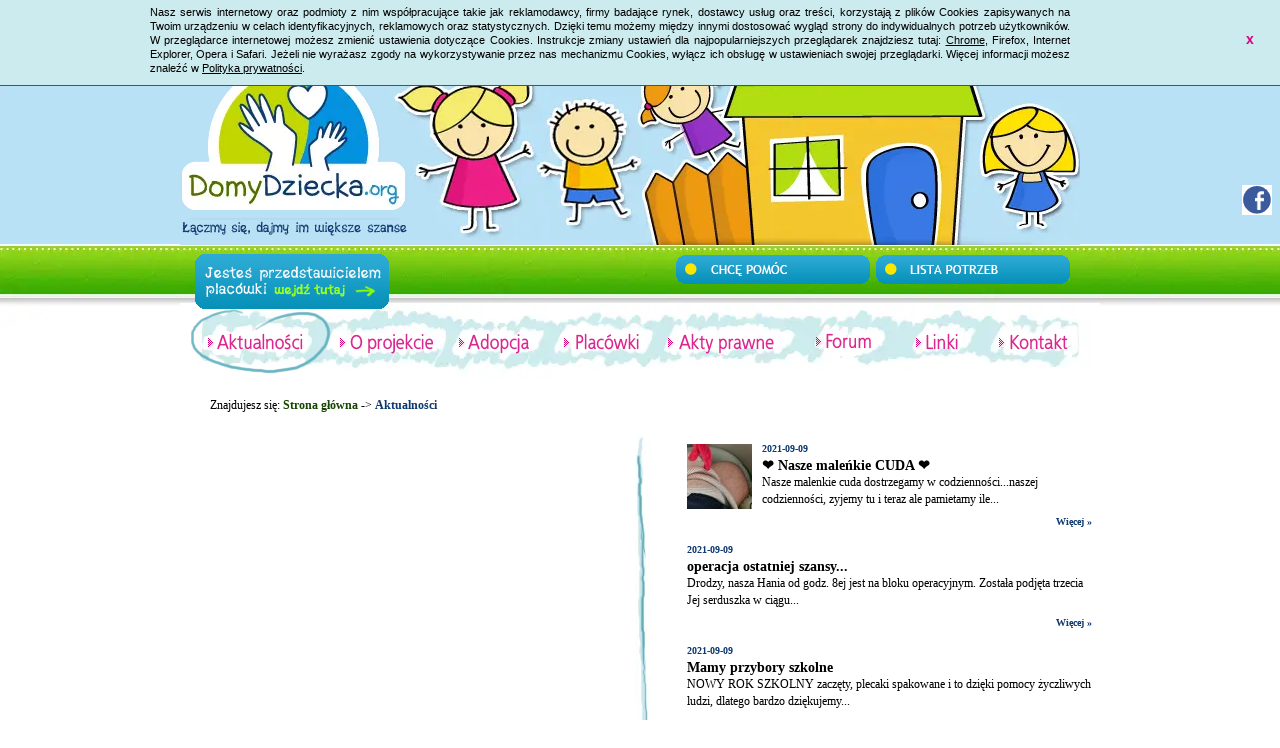

--- FILE ---
content_type: application/xhtml+xml; charset=utf-8
request_url: https://www.domydziecka.org/aktualnosci,495.html
body_size: 3494
content:
<?xml version="1.0" encoding="UTF-8"?><!DOCTYPE html PUBLIC "-//W3C//DTD XHTML 1.0 Transitional//EN" "http://www.w3.org/TR/xhtml1/DTD/xhtml1-transitional.dtd"><html xmlns="http://www.w3.org/1999/xhtml" xml:lang="pl" lang="pl"><head><title>Domy Dziecka - Piecza zastępcza. List of Poland orphanages. Ogólnopolski Portal Domów Dziecka - znajdź Dom Dziecka - Aktualności</title><meta name="author" content="DomyDziecka.org" /><meta name="description" content="Domy Dziecka - Piecza zastępcza - list of orphanages in Poland. Portal Domów Dziecka w Polsce. Informacje o domach dziecka, baza placówek, aktualności z placówek oraz lista ich potrzeb. Łączmy się, dajmy im większe szanse." /><meta name="keywords" content="Domy Dziecka, piecza zastępcza, Poland orphanages, orphan, placówka opiekuńczo-wychowawcza, adopcja, rodzinny dom dziecka" /><meta name="robots" content="all" /><meta http-equiv="Content-Language" content="pl" /><meta http-equiv="Content-Type" content="application/xhtml+xml; charset=utf-8" /><meta http-equiv="Content-Script-Type" content="text/javascript" /><meta http-equiv="Content-Style-Type" content="text/css" /><meta name="verify-v1" content="THvQjalokIgdJgjgjOq92gPKLW8AFt7l8P2WPoFst/8=" /><meta name="msvalidate.01" content="FF65FF487D3F3CBBA59CBFF4EBCF1A9B" /><meta http-equiv="X-UA-Compatible" content="IE=EmulateIE7" /><meta name="viewport" content="width=device-width" /><base href="https://www.domydziecka.org" /><style type="text/css" media="all">@import "style.css";</style><!--[if lt IE 7]><style type="text/css" media="all">@import "ie.css";</style><![endif]--><!--[if IE 7]><style type="text/css" media="all">@import "ie7.css";</style><![endif]--><style type="text/css" media="print">@import "print.css";</style><script type="text/javascript" src="script.v1.js"></script><script type="text/javascript" language="javascript" src="lytebox.js"></script><link rel="stylesheet" href="lytebox.css" type="text/css" media="screen" /><script type="text/javascript" src="lightbox.js"></script><script type="text/javascript" src="advajax.js"></script><link rel="stylesheet" href="font-awesome/css/font-awesome.min.css" type="text/css" /><link rel="icon" href="gfx/favicon.ico" type="image/x-icon" /><!--[if IE]><link rel="shortcut icon" href="gfx/favicon.ico" type="image/x-icon" /><![endif]--><link rel="Home" title="Strona główna" href="./" /><script type="text/javascript" src="./cookies_comunicate_utf8.js"></script>
    <script src="js/jquery.min.js" type="text/javascript"></script>
    <script src="js/jquery.lazyload.min.js" type="text/javascript"></script>
    
  <link rel="stylesheet" href="css/jquery-ui.css" /><script src="js/jquery-ui.min.js"></script><link rel="stylesheet" href="css/jquery.passwordRequirements.css" /><script src="js/pl/jquery.passwordRequirements.js"></script> 
    <script type="text/javascript" src="./arilo_floating_facebook.js"></script>

    <script type="text/javascript">
        google_ad_client = "ca-pub-4483780265583011";
        google_ad_slot = "1946581085";
        google_ad_width = 728;
        google_ad_height = 90;
    </script>

    <!-- Google tag (gtag.js) -->
    <script type="text/javascript" src="https://www.googletagmanager.com/gtag/js?id=G-51R603C97Q"></script>
    <script type="text/javascript">
      window.dataLayer = window.dataLayer || [];
      function gtag(){dataLayer.push(arguments);}
      gtag('js', new Date());

      gtag('config', 'G-51R603C97Q');
    </script>
    <!-- DomyDziecka2 -->
</head><body><div id="domydziecka"><div id="header"><div id="logo"><div class="logoTopText"><img class="lazy" src="" data-orig="gfx/ogolnopolskiPortal.png" width="320" height="22" alt="Ogólnopolski Portal Domów Dziecka - Domy Dziecka - Piecza zastępcza. List of Poland orphanages - znajdź Dom Dziecka" /></div><div class="logoImage"><a href="https://www.domydziecka.org/"><img class="lazy" src="" data-orig="gfx/logo.webp" width="230" height="230" alt="DomyDziecka.org" /></a></div><div class="logoBottomText"><img class="lazy" src="" data-orig="gfx/laczmySie.png" width="227" height="20" alt="Łączmy się, dajmy dziecią większe szanse" /></div></div><br class="clear" /><br class="clear" /><div class="buttons"><div class="button2"><a href="jestes_przedstawicielem_placowki.html"><img src="gfx/button2d.gif" alt="Jesteś przedstawicielem placowki"/></a></div><div class="button1"><a href="chce_pomoc.html"><img src="gfx/button1.gif" alt="Chcę pomóc" /></a></div><div class="button3"><a href="potrzebujemy_pomocy.html"><img src="gfx/button3.gif" alt="Potrzebujemy pomocy" /></a></div><div class="clear"></div></div><div class="clear"></div></div><br class="clear" /><div id="main"><div id="menu"><div id="noFlashMenu"><a id="noFlashMenuLink1" class="active" href="aktualnosci.html"><img src="gfx/aktualnosci.png" alt="Aktualności" /></a><a id="noFlashMenuLink2" class="" href="o_nas.html"><img src="gfx/oprojekcie.png" alt="O projekcie" /></a><a id="noFlashMenuLink3" class="" href="adopcja.html"><img src="gfx/adopcja.png" alt="Adopcja" /></a><a id="noFlashMenuLink4" class="" href="placowki.html"><img src="gfx/placowki.png" alt="Placówki" /></a><a id="noFlashMenuLink5" class="" href="akty_prawne.html"><img src="gfx/aktyprawne.png" alt="Akty prawne" /></a><a id="noFlashMenuLink6" href="http://forum.domydziecka.org/"><img src="gfx/forum.png" alt="Forum" /></a><a id="noFlashMenuLink7" class="" href="linki.html"><img src="gfx/linki.png" alt="Linki" /></a><a id="noFlashMenuLink8" class="" href="kontakt.html"><img src="gfx/kontakt.png" alt="Kontakt" /></a></div>
      <script type="text/javascript">
        //if (isFlashEnabled()) {
        //  $('#noFlashMenu').hide();
        //  $('#flashMenu').show();
        //}
        jQuery(document).ready(function ($) {
            $("img.lazy").lazyload({ data_attribute: "orig" });
        });
      </script>
    </div><br class="clear" /><div id="path">Znajdujesz się: <a href="./">Strona główna</a> -> <a alt="Aktualności" title="Aktualności" class="activ">Aktualności</a></div><div id="content"><div class="cont_left"><ul class="news"></ul></div><div class="cont_middle"><img src="gfx/linia1.gif" /></div><div class="cont_right"><ul class="news2"><li><img src="gfx/img/20112514103185.jpg" alt="" /><h3><span>2021-09-09</span><br />❤️ Nasze maleńkie CUDA  ❤️</h3><p>
	Nasze malenkie cuda dostrzegamy w codzienności...naszej codzienności, zyjemy tu i teraz ale pamietamy ile... </p><a class="more" href="news2/_nasze_malenkie_cuda_">Więcej &#187;</a><br class="breaker" /></li><li><h3><span>2021-09-09</span><br />operacja ostatniej szansy...</h3><p>
	Drodzy, nasza Hania od godz. 8ej jest na bloku operacyjnym. Została podjęta trzecia Jej serduszka w ciągu... </p><a class="more" href="news2/operacja_ostatniej_szansy">Więcej &#187;</a><br class="breaker" /></li><li><h3><span>2021-09-09</span><br />Mamy przybory szkolne</h3><p>
	NOWY ROK SZKOLNY zaczęty, plecaki spakowane i to dzięki pomocy życzliwych ludzi, dlatego bardzo dziękujemy... </p><a class="more" href="news2/mamy_przybory_szkolne">Więcej &#187;</a><br class="breaker" /></li><li><h3><span>2021-09-09</span><br />Mamy przybory szkolne</h3><p>
	NOWY ROK SZKOLNY zaczęty, plecaki spakowane i to dzięki pomocy życzliwych ludzi, dlatego bardzo dziękujemy... </p><a class="more" href="news2/mamy_przybory_szkolne_2">Więcej &#187;</a><br class="breaker" /></li><li><h3><span>2021-09-06</span><br />Dzień u Weterynarza</h3><p>
	Nasza cała &oacute;semeczka chciała jechać z pieskiem do weterynarza. Oczywiście &quot;przetarg&quot; kto... </p><a class="more" href="news2/dzien_u_weterynarza">Więcej &#187;</a><br class="breaker" /></li></ul></div><br class="clear" /><div id="pagerLinks">

  
      <a href="aktualnosci,494.html" title="Poprzednia strona">Poprzednia strona</a>
    <a href="aktualnosci,1.html" title="Pierwsza strona">1</a>
     <a href="aktualnosci,492.html" title="Poprzednia strona">492</a>     <a href="aktualnosci,493.html" title="Poprzednia strona">493</a>     <a href="aktualnosci,494.html" title="Poprzednia strona">494</a>    
  495
  
      <a href="aktualnosci,496.html" title="Następna strona">496</a>    <a href="aktualnosci,497.html" title="Następna strona">497</a>    <a href="aktualnosci,498.html" title="Następna strona">498</a>    <a href="aktualnosci,680.html" title="Ostatnia strona">680</a>
    <a href="aktualnosci,496.html" title="Następna strona">Następna strona</a>
    
</div>
<br class="breaker" />﻿
<br class="clear" /><!--[if IE]><br class="breaker" /><![endif]--></div></div><br class="clear" /><div id="bottom"><div class="jeden"><a href="placowki.html"><img src="gfx/placowki.gif" alt="Lista placówek" /></a><a href="najczesciej_zadawane_pytania.html"><img class="pytania" src="gfx/pytania.gif" alt="Najczesciej zadawane pytania" /></a></div><div class="dwaa"><p>Wsparcie dla wychowanków opuszczających domy dziecka</p><span class="extendd">
	Kończąc 18 lat wychowankowie plac&oacute;wek najczęściej opuszczają &nbsp;mury plac&oacute;wki. Stają przed dużym wyzwaniem jakim jest...</span><br class="clear" /><div class="rightt"><span>&#187;</span> <a href="extend/wsparcie_dla_wychowankow_opuszczajacych_domy_dziecka">więcej</a></div></div><div class="trzy"><form action="index.php?a=question" method="post"><p class="questionBottom">07.05.15 - Jestem na tej stronie bo:</p><div style="clear:both; height:1px; overflow:hidden;">&nbsp;</div><input class="kropka" id="a_52" type="radio" name="answer" value="52" /><label class="obok" for="a_52">jestem przedstawicielem placówki</label><div style="clear:both; height:1px; overflow:hidden;">&nbsp;</div><input class="kropka" id="a_53" type="radio" name="answer" value="53" /><label class="obok" for="a_53"> chciał(a)bym wesprzeć dom dziecka</label><div style="clear:both; height:1px; overflow:hidden;">&nbsp;</div><input class="kropka" id="a_54" type="radio" name="answer" value="54" /><label class="obok" for="a_54">chciał(a)bym adoptować dziecko</label><div style="clear:both; height:1px; overflow:hidden;">&nbsp;</div><input class="kropka" id="a_55" type="radio" name="answer" value="55" /><label class="obok" for="a_55">szukam danych teleadresowych</label><div style="clear:both; height:1px; overflow:hidden;">&nbsp;</div><input class="kropka" id="a_56" type="radio" name="answer" value="56" /><label class="obok" for="a_56">szukam innych danych w tej tematyce</label><div style="clear:both; height:1px; overflow:hidden;">&nbsp;</div><div style="float:left; margin-left:19px; margin-top:14px; text-alin:center;"><input type="hidden" name="question_id" value="14" /><input type="submit" class="subsub" value="" /></div><br /><div style="float:left; margin:0px 10px; text-align:center;"><a href="wyniki_sondy.html"><img src="gfx/wyniki.gif" alt="Wyniki sondy" /></a></div></form></div></div><br class="clear" /><div id="footer"><div class="f_left"><div class="fl_text">Wszystkie prawa zastrzeżone &#169;</div><div class="fl_text">Domy Dziecka.org 2006-2026</div></div><div class="f_right"><a href="/polityka_prywatnosci.html" style="text-decoration:none; font-weight:bold; font-size:10px;">Polityka prywatności</a></div></div><br class="clear" /><!--[if IE]><script type="text/javascript">addMenuHover();</script><![endif]--></div></body></html>

--- FILE ---
content_type: text/css
request_url: https://www.domydziecka.org/style.css
body_size: 3160
content:
*{padding:0;margin:0}html{}body{line-height:17px;font-family:Tahoma;font-size:12px;color:#000;text-align:center;background:url(gfx/detki2.webp.pagespeed.ce.3XpQTjLDy3.webp) repeat-x}a{font-family:Tahoma;font-size:12px;color:#164601;text-decoration:none}a:hover{text-decoration:underline}.clear{clear:both}.breaker{clear:both}#cookies_box_info{position:absolute!important}img{border:0}span{color:#0f3a6f;font-weight:bold}.rightt{text-align:right;font-weight:bold;margin-top:7px}#content ul.gallery{margin-left:0;list-style:none}#content .seeAlso{float:right;width:200px}#content .news{float:left;width:630px;padding:0 40px 0 0}ul.other{margin-left:0;list-style:none}li{text-align:left;padding-top:5px}#domydziecka{width:920px;margin:0 auto;text-align:left}#logo{width:900px;height:239px;background:url(gfx/headerek.webp.pagespeed.ce.1GiqoGY7ak.webp) no-repeat;margin-top:-40px;background-position:top;position:absolute;background-position-y:43px;background-position-x:-62px}#logo .logoTopText{position:absolute;left:-35px;top:4px}#logo .logoImage{margin-top:15px}#logo .logoBottomText{position:absolute;left:1px;top:212px}.lg1{margin-left:-30px}.buttons{position:absolute;width:900px;margin-top:174px}.button1{display:block;width:200px;float:left;margin-left:280px}.button2{display:block;width:200px;float:left;margin-left:15px}.button3{display:block;width:200px;float:left}#header{padding-top:46px;width:900px;height:230px}#menu{width:920px;height:77px;margin-top:10px}#witamy{margin-left:45px;margin-bottom:20px}#content{width:920px;text-align:justify}#content p{margin-bottom:5px}#content .cont_left{min-height:1px;float:left;width:455px;margin-left:0}#content .cont_leftwh{width:405px}#content .cont_leftwh #prze{width:400px}#content .cont_leftwh #prze label.rl{margin-left:40px}#content .cont_leftwh #prze label{width:130px}#content .cont_leftwh #prze input.submit{margin-right:11px}#content .cont_left ul{margin-left:0;list-style:none}#content .cont_left li{float:left;padding:5px 17px;text-align:left;width:180px;height:170px;overflow:hidden}#content .cont_middle{float:left;margin-left:0;margin-right:0}#content .cont_right{float:right;width:430px;margin-right:0}#content .cont_rightwh{width:480px}#aktualnosci{width:920px}#aktualnosci ul{margin-left:0;list-style:none}#aktualnosci li{float:left;padding:0 20px;text-align:left;width:180px;height:170px;overflow:hidden}#aktualnosci .szansa{width:920px;height:81px;background:url(gfx/xszansa.gif.pagespeed.ic.lFK1aoyGrt.jpg) no-repeat;margin-top:20px}#aktualnosci .akt_left{float:left;width:400px;margin:0 20px 0 20px}#aktualnosci .akt_left .akt_left2{float:left;width:400px}.li-div{height:120px;width:180px}#aktualnosci .akt_middle{float:left;margin-left:10px;margin-right:10px}#aktualnosci .akt_right{float:right;text-align:left;width:440px}#bottom{width:920px;margin-top:40px;margin-bottom:40px;margin-left:20px}#bottom .jeden{float:left;width:357px;height:90px}#bottom .jeden img.pytania{margin:3px 0 0 0}#bottom .dwaa{float:left;color:#757575;background-color:#d2edf2;border:2px solid #d0d0d0;width:205px;height:154px;padding-top:20px;padding-left:20px;padding-right:20px;margin-left:10px;padding-bottom:8px;overflow:hidden}#bottom .dwaa p{text-align:center;color:#0f3a6f;font-weight:bold;font-size:14px;border-bottom:1px solid #d491c4;margin-bottom:10px;padding-bottom:10px}#bottom .dwaa a{font-weight:bold;color:#757575;text-decoration:none}#bottom .dwaa a:hover{text-decoration:underline}#bottom .dwaa span.extendd{color:#757575;font-weight:normal}#bottom .trzy{line-height:14px;margin-left:10px;float:left;color:#0f3a6f;background:url(gfx/xsonda.gif.pagespeed.ic.zT2IBovAZg.png) no-repeat;width:250px;height:186px;overflow:hidden}#bottom .trzy p{color:#0f3a6f;font-weight:bold;padding-bottom:10px}#bottom form{width:230px;padding:30px 10px 10px 10px}#bottom .trzy input.kropka{margin-top:3px;margin-right:5px}#bottom .trzy label{margin-top:0}#bottom .trzy input.subsub{background:url(gfx/xglosuj.gif.pagespeed.ic.B03TqG58Cj.png) no-repeat;border:0;width:49px;height:23px;cursor:pointer}.extend{width:90%;margin:0 0 0 30px}#footer{width:920px;margin-top:40px}#footer .f_left{width:393px;height:67px;float:left;color:#0f3a6f;background:url(gfx/xfooter.gif.pagespeed.ic.qm2shGTkPe.jpg) no-repeat;font-size:10px;padding-left:50px;padding-top:14px}#footer .f_left .fl_text{float:left;font-size:10px;margin-top:10px}#footer .f_left .fl_imgg{float:left;margin-top:8px;width:19px;height:20px;margin-left:5px;margin-right:5px}#footer .f_right{float:right;width:400px;height:67px;color:#0f3a6f;margin-top:20px;text-align:right}#content ul.news,#content ul.news2{list-style:none}#content ul.news li,#content ul.news2 li{float:left;padding:5px 17px;text-align:left;width:405px;height:auto}#content ul.news h3,#content ul.news2 h3{font-size:14px}#content ul.news h3 span,#content ul.news2 h3 span{font-size:10px}#content ul.news a.more,#content ul.news2 a.more{float:right;color:#0f3a6f;font-size:10px;font-weight:bold;text-decoration:none}#content ul.news img,#content ul.news2 img{width:65px;height:65px;float:left;margin-right:10px;margin-top:5px}#content div.text{margin-left:30px;width:860px}#content div.text p{padding:5px 0}#content div.text span{color:#000;font-weight:normal}#content .gallery{padding-left:30px;width:860px}#content .gallery li{float:left;padding:3px}#content div.text ul{margin-left:25px;padding:5px 0}#content div.text ol{margin-left:30px;padding:5px 0}#content div.text h1{padding:5px 0}#content div.text h2{padding:5px 0}#content div.text h3{}#content div.text h4{}#content div.text h5{}#content div.text h6{}#content div.text a{font-weight:bold;color:#0f3a6f}#pagerLinks{font-size:11px;text-align:center;font-weight:bold}#pagerLinks a{font-size:10px;font-weight:bold;text-decoration:none;color:#0f3a6f}#prze{margin-left:30px;width:500px}#prze label{width:180px;float:left;text-align:right;padding-right:10px}#prze input{width:250px;margin-bottom:10px}#prze textarea{width:250px;margin-bottom:10px}#prze select{width:250px;margin-bottom:10px}#prze input.submit{width:100px;background-color:#d1eaf1;border:1px solid #68b2bf;margin:15px 57px 10px 0;font-size:10px;text-transform:uppercase;height:25px}#prze input.rb{margin-bottom:25px;width:10px}#prze input.cb{margin-bottom:25px;margin-left:241px;width:20px}#prze label.rl{float:none;width:auto;margin-left:60px}#content .wyszukaj{float:left;margin:4px 20px 40px 0}#content .wyszukaj2{float:left}#content .wyszukaj2 input.textt{border:1px solid #68b2bf;height:18px;margin:0 10px 40px 0;padding:1px 2px 0 2px;color:#0f3a6f;font-weight:bold}#content .wyszukaj2 input.szukaj{background-color:#d1eaf1;border:1px solid #68b2bf;margin:0 0 40px 0;font-size:10px;text-transform:uppercase;height:25px}#content .pokaz{float:right;margin:4px 20px 0 0}#content .pokaz2{float:right;margin:4px 20px 0 0}#content .pokaz2 select.pokaz3{width:70px;border:1px solid #68b2bf}#searchBox{margin-top:0;margin-left:3px}#searchBox .p1,.p2,.p3,.p4,.p5,.p1a,.p2a,.p3a,.p4a,.p5a,.p6,.p6a,.p7,.p7a,.p8,.p9{height:27px;padding:2px 0;border-color:#68b2bf;border-style:solid;border-width:2px 2px 2px 2px;margin-right:3px}#searchBox .p1{width:229px;border:none}#searchBox .p1a{width:240px;border:none}#searchBox .p2{width:180px}#searchBox .p2a{width:160px}#searchBox .p3{width:130px}#searchBox .p3a{width:130px}#searchBox .p4{width:130px}#searchBox .p4a{width:130px}#searchBox .p5{width:90px}#searchBox .p5a{width:70px}#searchBox .p6{width:22px}#searchBox .p6a{width:160px}#searchBox .p7{width:22px}#searchBox .p7a{width:22px}#searchBox .p8{width:121px}#searchBox .p9{width:151px}#searchBox span{padding:0 0 0 5px;color:#000;font-weight:bold}#placLista{list-style:none;margin-top:20px;margin-left:3px}#placLista li{height:55px;overflow:hidden}#placLista li a{font-weight:normal;float:left}#placLista li.gray{background:#d1eaf1;border:1px solid #68b2bf}#placLista li .placLista1{text-align:center;float:left;margin-right:5px;width:229px}#placLista li .placLista1 p{vertical-align:middle;display:table-cell;height:50px;width:280px}#placLista li .placLista1a{text-align:center;float:left;margin-right:5px;width:240px}#placLista li .placLista1a p{vertical-align:middle;display:table-cell;height:50px;width:240px}#placLista li .placLista2{text-align:center;float:left;width:180px;margin-right:5px}#placLista li .placLista2 p{vertical-align:middle;display:table-cell;height:50px;width:180px}#placLista li .placLista2a{text-align:center;float:left;width:160px;margin-right:5px}#placLista li .placLista2a p{vertical-align:middle;display:table-cell;height:50px;width:160px}#placLista li .placLista3{text-align:center;float:left;width:130px;margin-right:5px}#placLista li .placLista3 p{vertical-align:middle;display:table-cell;height:50px;width:130px}#placLista li .placLista3a{text-align:center;float:left;width:130px;margin-right:5px}#placLista li .placLista3a p{vertical-align:middle;display:table-cell;height:50px;width:130px}#placLista li .placLista4{text-align:center;float:left;width:130px;margin-right:5px}#placLista li .placLista4 p{vertical-align:middle;display:table-cell;height:50px;width:130px}#placLista li .placLista4a{text-align:center;float:left;width:130px;margin-right:5px}#placLista li .placLista4a p{vertical-align:middle;display:table-cell;height:50px;width:130px}#placLista li .placLista5{text-align:center;float:left;width:90px;margin-right:5px}#placLista li .placLista5 p{vertical-align:middle;display:table-cell;height:50px;width:90px}#placLista li .placLista5a{text-align:center;float:left;width:70px;margin-right:5px}#placLista li .placLista5a p{vertical-align:middle;display:table-cell;height:50px;width:70px}#placLista li .placLista6{text-align:center;float:left;width:22px;margin-right:5px}#placLista li .placLista6 p{vertical-align:middle;display:table-cell;height:50px;width:22px}#placLista li .placLista6a{text-align:center;float:left;width:150px;margin-right:5px}#placLista li .placLista6a p{vertical-align:middle;display:table-cell;height:50px;width:150px}#placLista li .placLista7{text-align:center;float:left;width:22px;margin-right:5px}#placLista li .placLista7 p{vertical-align:middle;display:table-cell;height:50px;width:22px}#placLista li .placLista8{text-align:center;float:left;width:22px;margin-right:3px}#placLista li .placLista8 p{vertical-align:middle;display:table-cell;height:50px;width:22px}#placLista3{list-style:none;margin-top:20px;margin-left:3px}#placLista3 li{}#placLista3 li a{font-weight:normal}#placLista3 li.gray{background:#d1eaf1;border:1px solid #68b2bf}#placLista3 li .placLista1{text-align:center;float:left;margin-right:5px;width:120px}#placLista3 li .placLista1 p{vertical-align:middle;display:table-cell;height:50px;width:120px}#placLista3 li .placLista2{text-align:center;float:left;width:250px;margin-right:5px}#placLista3 li .placLista2 p{vertical-align:middle;display:table-cell;height:50px;width:250px}#placLista3 li .placLista3{text-align:center;float:left;width:150px;margin-right:5px}#placLista3 li .placLista3 p{vertical-align:middle;display:table-cell;height:50px;width:150px}#placLista3 li .placLista4{text-align:center;float:left;width:370px;margin-right:5px}#placLista3 li .placLista4 p{vertical-align:middle;display:table-cell;height:50px;width:370px}#placowkaOne{margin-left:70px;width:770px}#placowkaOne .placowkaOneLeft{width:300px;float:left}#placowkaOne .placowkaOneLeft img{background:#d1eaf1;border:1px solid #68b2bf;padding:5px}#placowkaOne .placowkaOneRight{width:465px;float:right}#placowkaOne .placowkaOneRight h1{color:#0f3a6f;font-size:16px;margin:5px 0}#placowkaOne .placowkaOneRight h2{color:#68b2bf;margin:5px 0;font-size:14px}#placowkaOne .placowkaOneRight p{margin:8px 0}#placowkaOne .placowkaOneRight a{color:#0f3a6f}#placLista2{list-style:none;margin-top:20px;margin-left:3px}#placLista2 li{padding-top:15px}#placLista2 li a{font-weight:normal}#placLista2 li.gray{background:#d1eaf1;border:1px solid #68b2bf}#placLista2 li .placLista1{text-align:center;float:left;margin-right:5px;width:80px}#placLista2 li .placLista1 p{vertical-align:middle;display:table-cell;width:80px}#placLista2 li .placLista2{text-align:center;float:left;width:105px;margin-right:5px}#placLista2 li .placLista2 p{vertical-align:middle;display:table-cell;width:105px}#placLista2 li .placLista3{text-align:center;float:left;width:105px;margin-right:5px}#placLista2 li .placLista3 p{vertical-align:middle;display:table-cell;width:105px}#placLista2 li .placLista4{text-align:center;float:left;width:155px;margin-right:5px}#placLista2 li .placLista4 p{vertical-align:middle;display:table-cell;width:155px}#searchBox .p1{border-color:#68b2bf;border-style:solid;border-width:2px 2px 2px 2px;height:19px}#path{margin-left:30px;padding:0 0 20px 0}#path a{font-weight:bold}#path a.activ{cursor:default;font-weight:bold;text-decoration:none;color:#0f3a6f}.trzy input.kropka{float:left;margin-bottom:1px}.trzy label.obok{float:left}#noFlashMenu{width:920px;height:77px;background:url(gfx/bgr.webp.pagespeed.ce.owSTZ6esEe.webp) no-repeat}#noFlashMenu a{float:left}#noFlashMenuLink1{height:16px;width:107px;padding:25px 17px;margin-left:10px;margin-top:5px}#noFlashMenuLink2{height:16px;width:99px;padding:25px 22px;margin-left:-14px;margin-top:5px}#noFlashMenuLink3{height:16px;width:81px;padding:25px 30px;margin-left:-32px;margin-top:5px}#noFlashMenuLink4{height:16px;width:91px;padding:25px 25px;margin-left:-31px;margin-top:5px}#noFlashMenuLink5{height:16px;width:111px;padding:25px 15px;margin-left:-27px;margin-top:5px}#noFlashMenuLink6{height:16px;width:61px;padding:25px 40px;margin-left:-18px;margin-top:5px}#noFlashMenuLink7{height:16px;width:51px;padding:25px 45px;margin-left:-46px;margin-top:5px}#noFlashMenuLink8{height:16px;width:81px;padding:25px 30px;margin-left:-43px;margin-top:5px;margin-right:-17px}#noFlashMenu a.active,#noFlashMenu a:hover{background:url(gfx/zaznacz.png.pagespeed.ce.PDZoYSYv3i.png) no-repeat}#suporrtus .informationBox{margin-bottom:15px;margin-top:-15px;margin-left:213px}#suporrtus{margin:0 30px}#suporrtus label{width:180px;float:left;text-align:right;padding-right:10px}#suporrtus input[type="text"]{width:250px;margin-bottom:10px}#suporrtus textarea{width:250px;margin-bottom:10px}#suporrtus select{width:250px;margin-bottom:10px}#suporrtus input.submit{width:150px;float:left;background-color:#d1eaf1;border:1px solid #68b2bf;margin:15px 57px 40px 190px;font-size:14px;text-transform:uppercase;height:50px;font-weight:bold;color:#000}#suporrtus input.rb{margin-bottom:25px;width:10px}#suporrtus input.cb{margin-bottom:25px;margin-left:241px;width:20px}#suporrtus label.rl{float:none;width:auto;margin-left:60px}#suporrtus input[type="checkbox"]{margin-bottom:10px}#suporrtus .rbutton{font-weight:bold;font-size:17px}#suporrtus .informationBox b{font-size:13px;line-height:30px}#suporrtus .accepatations{margin-left:190px}#suporrtus .amountName{font-size:14px;font-weight:normal}#suporrtus .accepatations input[type="checkbox"]{margin-bottom:0}#suporrtus .accepatations a{text-decoration:underline}#suporrtus #f_amount_t{margin-left:5px;width:50px}#suporrtus #captcha{float:left!important}#suporrtusError{border:red 1px solid;padding:10px;color:red;font-weight:bold;margin:5px 25px 20px 25px}#listOfSupporters{list-style:none;margin-top:20px}#listOfSupporters li{padding-top:15px}#listOfSupporters li a{font-weight:normal}#listOfSupporters li.gray{background:#d1eaf1;border:1px solid #68b2bf}#listOfSupporters li .placLista1{text-align:center;float:left;margin-right:5px;width:150px}#listOfSupporters li .placLista1 p{vertical-align:middle;display:table-cell;width:150px}#listOfSupporters li .placLista2{text-align:center;float:left;width:200px;margin-right:5px}#listOfSupporters li .placLista2 p{vertical-align:middle;display:table-cell;width:200px}#listOfSupporters li .placLista3{text-align:center;float:left;width:150px;margin-right:5px}#listOfSupporters li .placLista3 p{vertical-align:middle;display:table-cell;width:150px}#listOfSupporters li .placLista4{text-align:center;float:left;width:380px;margin-right:5px}#listOfSupporters li .placLista4 p{vertical-align:middle;display:table-cell;width:380px}#listOfSupporters .placListaHeader{background:#ccc;border:1px solid #68b2bf;margin-bottom:5px}.tableHeaderBox{font-weight:bold;margin:0 10px;font-size:14px}#placLista4{list-style:none;margin-top:20px;margin-left:3px}#placLista4 li{}#placLista4 li a{font-weight:normal}#placLista4 li.gray{background:#d1eaf1;border:1px solid #68b2bf}#placLista4 li .placLista1{text-align:center;float:left;margin-right:5px;width:150px}#placLista4 li .placLista1 p{vertical-align:middle;display:table-cell;height:50px;width:150px}#placLista4 li .placLista2{text-align:center;float:left;width:550px;margin-right:5px}#placLista4 li .placLista2 p{vertical-align:middle;display:table-cell;height:50px;width:550px}#placLista4 li .placLista3{text-align:center;float:left;width:200px;margin-right:5px}#placLista4 li .placLista3 p{vertical-align:middle;display:table-cell;height:50px;width:200px}#placLista4 .placListaHeader{background:#ccc;border:1px solid #68b2bf;margin-bottom:5px}#noMap{width:450px;height:325px}#noMap .noMapImage{float:left;margin-top:35px}#noMap .noMapList{float:right}@media only screen and (max-device-width:480px){body{width:fit-content}#cookies_box_info{width:auto!important}#logo .logoTopText{left:0}#logo .logoImage{margin-left:10px}#logo .logoBottomText{left:10px}}

--- FILE ---
content_type: text/css
request_url: https://www.domydziecka.org/print.css
body_size: -5
content:
.skipper, #header, #path, #left, #bottomLinks, #bottomMenu, #footer { display: none; }
#content { width: 90%; }


--- FILE ---
content_type: text/javascript
request_url: https://www.domydziecka.org/cookies_comunicate_utf8.js
body_size: 2356
content:
/**
*	
*	Comunicate about cookis
*	
*	@author:	Dmitrij Waśkowski
*	@email:		dima@negon.pl
*	@date:		2013-06-06
*
*/

function create_cookies_box(){
	this.browser = '';
	this.css = '';
	this.html = '';
	this.domain_name = '';
	this.cookie_name = '';
		
	this.ccb = function(){
		this.browser = this.detectBrowser() || "An unknown browser";
		
		this.css = '#cookies_box_info { border-bottom:1px solid #D6067E; z-index:1000; position:relative; width:100%; text-align:center; margin-bottom:5px; background:#CCEBEE; }'
		+' #cookies_box_info .cbi-bgr { position:absolute; z-index:1; width:100%; height:100%; filter:alpha(opacity=80);opacity:0.8;-moz-opacity:0.8; -webkit-border-bottom-left-radius: 5px; -khtml-border-radius-bottomleft: 5px; -moz-border-radius-bottomleft: 5px; border-bottom-left-radius: 5px; -webkit-border-bottom-right-radius: 5px; -khtml-border-radius-bottomright: 5px; -moz-border-radius-bottomright: 5px; border-bottom-right-radius: 5px; } '
		+' #cookies_box_info .cbi-content { position:relative; z-index:10; width:1000px; margin:0 auto; text-align:left; }'
		+' #cookies_box_info .cbi-content .cbic-text { position:relative; z-index:10; padding:5px 10px 10px 10px; color:#000; width:920px; font:normal 11px/14px Tahoma, Verdana, Arial; text-align:justify; }'
		+' #cookies_box_info .cbi-content .cbic-text a { font:normal 11px/14px Tahoma, Verdana, Arial; text-decoration:underline; color:#000; }'
		+' #cookies_box_info .cbi-content .cbic-text a:hover { text-decoration:none; }'
		+' #cookies_box_info .cbic-close { position:absolute; right:20px; top:35%; z-index:1010; color: #D6067E; padding:1px 6px 2px 7px; cursor:pointer; font:bold 14px Tahoma, Verdana, Arial; border-radius:5px;  -moz-border-radius:5px; -icab-border-radius:5px; -webkit-border-radius:5px; -khtml-border-radius:5px; }';
		
		this.html  = ''
		+'<div class="cbic-close" onclick="arilo_ccb.closeCookiesBox();">x</div>'
		+'<div class="cbi-content"><div class="cbi-bgr"></div><div class="cbic-text">Nasz serwis internetowy oraz podmioty z nim współpracujące takie jak reklamodawcy, firmy badające rynek, dostawcy usług oraz treści, korzystają z plików Cookies zapisywanych na Twoim urządzeniu w celach identyfikacyjnych, reklamowych oraz statystycznych. Dzięki temu możemy między innymi dostosować wygląd strony do indywidualnych potrzeb użytkowników. W przeglądarce internetowej możesz zmienić ustawienia dotyczące Cookies. Instrukcje zmiany ustawień dla najpopularniejszych przeglądarek znajdziesz tutaj: '
		+((this.browser=='Chrome' || this.browser=='An unknown browser') ? '<a href="http://support.google.com/chrome/bin/answer.py?hl=pl&amp;answer=95647" target="_blank">Chrome</a>, ' : 'Chrome, ')
		+((this.browser=='Firefox' || this.browser=='An unknown browser') ? '<a href="http://support.mozilla.org/pl/kb/W%C5%82%C4%85czanie%20i%20wy%C5%82%C4%85czanie%20obs%C5%82ugi%20ciasteczek" target="_blank">Firefox</a>, ' : 'Firefox, ')
		+((this.browser=='Explorer' || this.browser=='An unknown browser') ? '<a href="http://windows.microsoft.com/pl-pl/internet-explorer/change-ie-settings" target="_blank">Internet Explorer</a>, ' : 'Internet Explorer, ')
		+((this.browser=='Opera' || this.browser=='An unknown browser') ? '<a href="http://help.opera.com/Linux/12.10/pl/cookies.html" target="_blank">Opera</a> i ' : 'Opera i ')
		+((this.browser=='Safari' || this.browser=='An unknown browser') ? '<a href="http://support.apple.com/kb/ph5042" target="_blank">Safari</a>' : 'Safari')
		+'. Jeżeli nie wyrażasz zgody na wykorzystywanie przez nas mechanizmu Cookies, wyłącz ich obsługę w ustawieniach swojej przeglądarki. Więcej informacji możesz znaleźć w <a href="http://www.'+this.domain_name+'/polityka_prywatnosci.html">Polityka prywatności</a>.</div></div>';
		this.insertCss();
		this.insertHtml();
	}

	this.setDomainCookie = function(){
		this.domain_name = document.domain;
		this.domain_name = this.domain_name.replace(/www./,'');
		this.cookie_name = this.domain_name.replace(/\./gi,'_');
	}
	
	this.insertCss = function(){
		var this_head = document.getElementsByTagName('head')[0];
		var styles = document.createElement('style');
		styles.setAttribute('type','text/css');
		if (styles.styleSheet){
			styles.styleSheet.cssText = this.css;
		} else {
			styles.appendChild(document.createTextNode(this.css));
		}
		this_head.appendChild(styles);				
	}
	
	this.insertHtml = function(){
		var this_body = document.body;
		var div = document.createElement('div');
		div.id = 'cookies_box_info';
		div.innerHTML = this.html;
		this_body.insertBefore(div, this_body.firstChild);
		//this_body.appendChild(div);
	}
	
	this.closeCookiesBox = function(){
		var date = new Date();
		date.setTime(date.getTime()+(1095*86400000));
		var expires = ";expires="+date.toGMTString();
		document.cookie= arilo_ccb.cookie_name+"_cookies_info=1"+expires;
		document.cookie= arilo_ccb.cookie_name+"_cookies_info=1"+expires+";domain=."+this.domain_name+";path=/";
		var this_body = document.body;
		var div = document.getElementById('cookies_box_info');
		this_body.removeChild(div);
	}
	
	this.detectBrowser = function () {
		var dataBrowser = [
			{
				string: navigator.userAgent,
				subString: "Chrome",
				identity: "Chrome"
			},
			{
				string: navigator.vendor,
				subString: "Apple",
				identity: "Safari",
				versionSearch: "Version"
			},
			{
				prop: window.opera,
				identity: "Opera",
				versionSearch: "Version"
			},
			{
				string: navigator.userAgent,
				subString: "Firefox",
				identity: "Firefox"
			},
			{
				string: navigator.userAgent,
				subString: "MSIE",
				identity: "Explorer",
				versionSearch: "MSIE"
			}
		];
		for (var i=0;i<dataBrowser.length;i++)	{
			var dataString = dataBrowser[i].string;
			var dataProp = dataBrowser[i].prop;
			if (dataString) {
				if (dataString.indexOf(dataBrowser[i].subString) != -1)
					return dataBrowser[i].identity;
			}
			else if (dataProp)
				return dataBrowser[i].identity;
		}
	}
	
	this.rCookie = function(n){ var nEQ=n+"=";var ca=document.cookie.split(';');for(var i=0;i<ca.length;i++){var c=ca[i];while(c.charAt(0)==' ')c=c.substring(1,c.length);if(c.indexOf(nEQ)==0)return c.substring(nEQ.length,c.length);}return null; }
}


var arilo_ccb = new create_cookies_box();
arilo_ccb.setDomainCookie();

if(arilo_ccb.rCookie(arilo_ccb.cookie_name+'_cookies_info')!=1){
	var int_arilo_ccb = setInterval(function(){
		if(document.body!=null){
			arilo_ccb.ccb();
			window.clearInterval(int_arilo_ccb);
		}
	},1);
}

--- FILE ---
content_type: text/javascript
request_url: https://www.domydziecka.org/script.v1.js
body_size: 2501
content:
function openWindow(link){try{var new_window=window.open(link,'_blank');if(new_window)return false;}catch(e){}return true;}function strpos(haystack,needle,offset){var i=(haystack+'').indexOf(needle,offset);return i===-1?false:i;}function serarchSpecOffer(locationn,onpage,keyword,district,city,type,count,isActive,needHelp,redyForVolanteer,isOpp,hasBankAccount){var posS=strpos(locationn.toString(),'index.php',0);var newLocationn=locationn.toString().substring(0,posS);if(keyword.length==0&&district==0&&city==0&&type==0&&count==0&&isActive==0&&needHelp==0&&redyForVolanteer==0&&isOpp==0&&hasBankAccount==0){window.location="index.php?a=listPlacowka&on_page="+onpage+"&page=1";}else if(keyword.length>0){window.location="index.php?a=listPlacowka&on_page="+onpage+"&page=1&keyword="+keyword;}else if(district!=0||city!=0||type!=0||count!=0||isActive!=0||needHelp!=0||redyForVolanteer!=0||isOpp!=0||hasBankAccount!=0){window.location="index.php?a=listPlacowka&on_page="+onpage+"&page=1&district="+district+"&city="+city+"&type="+type+"&count="+count+"&active="+isActive+"&needHelp="+needHelp+"&redyForVolanteer="+redyForVolanteer+"&isOpp="+isOpp+"&hasBankAccount="+hasBankAccount;}else return false;}function serarchSpecOfferForChildren(locationn,onpage,keyword,district,city,type,count,forChildren){var posS=strpos(locationn.toString(),'index.php',0);var newLocationn=locationn.toString().substring(0,posS);if(keyword.length==0&&district==0&&city==0&&type==0&&count==0&&forChildren==0){window.location="index.php?a=listPlacowkaReadyForChildren&on_page="+onpage+"&page=1";}else if(keyword.length>0){window.location="index.php?a=listPlacowkaReadyForChildren&on_page="+onpage+"&page=1&keyword="+keyword;}else if(district!=0||city!=0||type!=0||count!=0||forChildren!=0){window.location="index.php?a=listPlacowkaReadyForChildren&on_page="+onpage+"&page=1&district="+district+"&city="+city+"&type="+type+"&freePlacesAmount="+count+"&forChildren="+forChildren;}else return false;}function serarchNeedHelp(locationn,district,type,date,category){var posS=strpos(locationn.toString(),'index.php',0);var newLocationn=locationn.toString().substring(0,posS);if(district==0&&type==0&&date==0&&category==0){window.location="index.php?url=potrzebujemy_pomocy&page=1";}else if(district!=0||type!=0||date!=0||category!=0){window.location="index.php?url=potrzebujemy_pomocy&page=1&district="+district+"&type="+type+"&date="+date+"&category="+category;}else return false;}function checkRequiredFields(form_id){ok=true;fields=document.getElementsByTagName('input');for(var i in fields)if(fields[i].className=='text required'){if(fields[i].parentNode.parentNode.parentNode.id==form_id&&!fields[i].value)ok=false;}fields=document.getElementsByTagName('textarea');for(var i in fields)if(fields[i].className=='required'){if(fields[i].parentNode.parentNode.parentNode.id==form_id&&!fields[i].value)ok=false;}if(ok){return true;}alert('You have to fill all the required fields (marked with asterisk).');return false;}function getPlacList(woj,typ){advAJAX.get({url:'index.php?a=getPlacList&woj='+woj+'&typ='+typ,onInitialization:function(){document.getElementById('wstawDanePlacowki1').innerHTML='<img class="obrazLoading" src="./gfx/loading.gif" />';},onSuccess:function(obj){document.getElementById('wstawDanePlacowki1').innerHTML=obj.responseText;initLytebox();},onError:function(obj){alert("Error: "+obj.status);}});return false;}function getPlacDane(woj,typ,plac){advAJAX.get({url:'index.php?a=getPlacDane&woj='+woj+'&typ='+typ+'&plac='+plac,onInitialization:function(){document.getElementById('wstawDanePlacowki2').innerHTML='<img class="obrazLoading" src="./gfx/loading.gif" />';},onSuccess:function(obj){document.getElementById('wstawDanePlacowki2').innerHTML=obj.responseText;initLytebox();},onError:function(obj){alert("Error: "+obj.status);}});return false;}function addMenuHover(){m=document.getElementsByTagName('li');for(var i in m)if(m[i].innerHTML&&m[i].parentNode.parentNode.id=='header'&&m[i].className=='dd'){id=m[i].id;m[i].onmouseover=function(){document.getElementById('s'+id).style.display='block';}
m[i].onmouseout=function(){document.getElementById('s'+id).style.display='none';}}}onload=function(){a=document.getElementsByTagName('a');for(var i in a)if(a[i].innerHTML&&(a[i].className=='nw'||a[i].className=='photo nw')){a[i].target='_blank';}}
function testEmail(adres){if(adres!=""){var re=new RegExp("[^@]{1,}[@]{1}[^@.]{1,}[.]{1}[^@]{1,}","gi");var wynik=re.test(adres);if(wynik==true){return true;}if(wynik==false){return false;}}}function numbersonly(pos,myfield,e,dec){var key;var keychar;if(window.event)key=window.event.keyCode;else if(e)key=e.which;else
return true;keychar=String.fromCharCode(key);if((key==null)||(key==0)||(key==8)||(key==9)||(key==13)||(key==27))return true;else if(pos==1&&(("0123456789").indexOf(keychar)>-1))return true;else if(pos==2&&(("0123456789+()- .,").indexOf(keychar)>-1))return true;else if(pos==3&&(("123456789-").indexOf(keychar)>-1))return true;else if(pos==4&&(("-_abcdefghijklmnopqrstuwyz0123456789").indexOf(keychar)>-1))return true;else if(pos==5&&(("-_abcdefghijklmnopqrstuwyz0123456789.").indexOf(keychar)>-1))return true;else if(dec&&(keychar==".")){myfield.form.elements[dec].focus();return false;}else
return false;}function check(t){go=false;if(t.login.value.length==0){alert('wpisz login');}else if((t.password.value==false)&&(t.password2.value==false)){alert('Wpisz hasło');}else if(t.password.value!=t.password2.value){alert('hasła nie są identyczne');}else if(t.placav.name.value=0&&(t.name.value.length==0||t.count.value.length==0||t.city.value.length==0||t.zip.value.length==0||t.adres.value.length==0||t.kontakt.value.length==0||t.tel.value.length==0||t.f_typ.value==false||t.district.value==false)){alert('wpisz dane placowki');}else if(t.placav.name.value=0&&!testEmail(t.email.value)){go=false;alert('nieprawidlowy adres e-mail');}else if(t.placav.name.value=0&&!testWww(t.www.value)){go=false;alert('nieprawidlowy adres www');}else go=true;return(go);}function sercheSpecPlac(locationn,city,district,room,m2,pricem2,price,zn){if(zn==1)window.location=locationn+"&city="+city+"&district="+district+"&room="+room+"&m2="+m2+"&pricem2="+pricem2+"&price="+price;else{var posS=strpos(locationn.toString(),'&city=',0);var newLocationn=locationn.toString().substring(0,posS);window.location=newLocationn+"&city="+city+"&district="+district+"&room="+room+"&m2="+m2+"&pricem2="+pricem2+"&price="+price;}}function initSuportUsFunctions(){$('#f_amount_t').attr('disabled','disabled');$('#suporrtus').find('.submit').click(function(){if(!$('#f_hiddenData').is(':checked')){if($('#f_firstName').val().length<1||$('#f_lastName').val().length<1||$('#f_telphoneNumber').val().length<1||$('#f_email').val().length<1){alert('Pola Imię, Nazwisko, Telefon i Adress e-mail są obowiązkowe.');return false;}}if($('#f_amount_0').is(':checked')){var value=parseInt($('#f_amount_t').val());if($('#f_amount_t').val().length<1||value<1){alert('Pole "inna kwota" jest nie prawidłowo uzupełnione.');return false;}}if(!$('input[name="acceptation1"]').is(':checked')){alert('Oświadczenie, że zapoznałem/am się z obowiązującym regulaminem korzystania z serwisu www.domydziecka.org jest obowiązkowe.');return false;}});$('#f_hiddenData').click(function(){if($(this).is(':checked')){$('#f_firstName').val('').attr('disabled','disabled');$('#f_lastName').val('').attr('disabled','disabled');$('#f_telphoneNumber').val('').attr('disabled','disabled');$('#f_email').val('').attr('disabled','disabled');$('input[name="newsletter"]').attr('disabled','disabled').removeAttr('checked');}else{$('#f_firstName').removeAttr('disabled');$('#f_lastName').removeAttr('disabled');$('#f_telphoneNumber').removeAttr('disabled');$('#f_email').removeAttr('disabled');$('input[name="newsletter"]').removeAttr('disabled');}});$('#suporrtus').find('input[name="amount"]').click(function(){if($('#f_amount_0').is(':checked')){$('#f_amount_t').removeAttr('disabled').bind('keydown',function(e){var key=e.charCode||e.keyCode||0;if(!(key==8||key==9||key==13||key==46||key==110||(key>=35&&key<=40)||(key>=48&&key<=57)||(key>=96&&key<=105))){return false;}});}else{$('#f_amount_t').attr('disabled','disabled').val("").unbind('keydown');}});}function isFlashEnabled(){var hasFlash=false;try{var fo=new ActiveXObject('ShockwaveFlash.ShockwaveFlash');if(fo)hasFlash=true;}catch(e){if(navigator.mimeTypes["application/x-shockwave-flash"]!=undefined)hasFlash=true;}return hasFlash;}function showDiv(){var x=document.getElementById("divInfo");if(x.style.display==="none"){x.style.display="block";}else{x.style.display="none";}}

--- FILE ---
content_type: text/javascript
request_url: https://www.domydziecka.org/js/pl/jquery.passwordRequirements.js
body_size: 1584
content:
/*
 * jQuery Minimun Password Requirements 1.1
 * http://elationbase.com
 * Copyright 2014, elationbase
 * Check Minimun Password Requirements
 * Free to use under the MIT license.
 * http://www.opensource.org/licenses/mit-license.php
*/
  
  
(function($){
    $.fn.extend({
        passwordRequirements: function(options) {

            // options for the plugin
            var defaults = {
				numCharacters: 8,
				useLowercase: true,
				useUppercase: true,
				useNumbers: true,
				useSpecial: true,
				infoMessage: '',
				style: "light", // Style Options light or dark
				fadeTime:300 // FadeIn / FadeOut in milliseconds
            };

            options =  $.extend(defaults, options);

            return this.each(function() {
				
				var o = options;
				
                o.infoMessage = 'Minimalny rozmiar hasła to ' + o.numCharacters + ' znaków, tak że musi zawierać minimum 1 małą literę, 1 dużą literę, 1 cyfra, 1 znak specjalny.';
				// Add Variables for the li elements
				var numCharactersUI = '<li class="pr-numCharacters"><span></span>Liczba znaków</li>',
					useLowercaseUI = '',
					useUppercaseUI = '',
					useNumbersUI   = '',
					useSpecialUI   = '';
				// Check if the options are checked
				if (o.useLowercase === true) {
					useLowercaseUI = '<li class="pr-useLowercase"><span></span>Mała litera</li>';
				}
				if (o.useUppercase === true) {
					useUppercaseUI = '<li class="pr-useUppercase"><span></span>Duża litera</li>';
				}
				if (o.useNumbers === true) {
					useNumbersUI = '<li class="pr-useNumbers"><span></span>Cyfra</li>';
				}
				if (o.useSpecial === true) {
					useSpecialUI = '<li class="pr-useSpecial"><span></span>Znak specjalny</li>';
				}
				
				// Append password hint div
				var messageDiv = '<div id="pr-box"><i></i><div id="pr-box-inner"><p>' + o.infoMessage + '</p><ul>' + numCharactersUI + useLowercaseUI + useUppercaseUI + useNumbersUI + useSpecialUI + '</ul></div></div>';
				
				// Set campletion vatiables
				var numCharactersDone = true,
					useLowercaseDone = true,
					useUppercaseDone = true,
					useNumbersDone   = true,
					useSpecialDone   = true;
                
				// Show Message reusable function 
				var showMessage = function () {
					if (numCharactersDone === false || useLowercaseDone === false || useUppercaseDone === false || useNumbersDone === false || useSpecialDone === false) {
						$(".pr-password").each(function() {
							// Find the position of element
							var posH = $(this).offset().top,
								itemH = $(this).innerHeight(),
								totalH = posH+itemH,
								itemL = $(this).offset().left;
							// Append info box tho the body
							$("body")     .append(messageDiv);
							$("#pr-box")  .addClass(o.style)
										  .fadeIn(o.fadeTime)
										  .css({top:totalH, left:itemL});
						});
					}
				};
				
				// Show password hint 
				$(this).on("focus",function (){
					showMessage();
				});
				
				// Delete Message reusable function 
				var deleteMessage = function () {
					var targetMessage = $("#pr-box");
					targetMessage.fadeOut(o.fadeTime, function(){
						$(this).remove();
					});
				};
				
				// Show / Delete Message when completed requirements function 
				var checkCompleted = function () {
					if (numCharactersDone === true && useLowercaseDone === true && useUppercaseDone === true && useNumbersDone === true && useSpecialDone === true) {
						deleteMessage();
					} else {
						showMessage();
					}
				};
				
				// Show password hint 
				$(this).on("blur",function (){
					deleteMessage();
				});
				
				
				// Show or Hide password hint based on user's event
				// Set variables
				var lowerCase   		= new RegExp('[a-z]'),
					upperCase   		= new RegExp('[A-Z]'),
					numbers     		= new RegExp('[0-9]'),
					specialCharacter     = new RegExp('[!,%,&,@,#,$,^,*,?,_,~]');
				
				// Show or Hide password hint based on keyup
				$(this).on("keyup focus", function (){
					var thisVal = $(this).val();  
					
					checkCompleted();
					
					// Check # of characters
					if ( thisVal.length >= o.numCharacters ) {
						// console.log("good numCharacters");
						$(".pr-numCharacters span").addClass("pr-ok");
						numCharactersDone = true;
					} else {
						// console.log("bad numCharacters");
						$(".pr-numCharacters span").removeClass("pr-ok");
						numCharactersDone = false;
					}
					// lowerCase meet requirements
					if (o.useLowercase === true) {
						if ( thisVal.match(lowerCase) ) {
							// console.log("good lowerCase");
							$(".pr-useLowercase span").addClass("pr-ok");
							useLowercaseDone = true;
						} else {
							// console.log("bad lowerCase");
							$(".pr-useLowercase span").removeClass("pr-ok");
							useLowercaseDone = false;
						}
					}
					// upperCase meet requirements
					if (o.useUppercase === true) {
						if ( thisVal.match(upperCase) ) {
							// console.log("good upperCase");
							$(".pr-useUppercase span").addClass("pr-ok");
							useUppercaseDone = true;
						} else {
							// console.log("bad upperCase");
							$(".pr-useUppercase span").removeClass("pr-ok");
							useUppercaseDone = false;
						}
					}
					// upperCase meet requirements
					if (o.useNumbers === true) {
						if ( thisVal.match(numbers) ) {
							// console.log("good numbers");
							$(".pr-useNumbers span").addClass("pr-ok");
							useNumbersDone = true;
						} else {
							// console.log("bad numbers");
							$(".pr-useNumbers span").removeClass("pr-ok");
							useNumbersDone = false;
						}
					}
					// upperCase meet requirements
					if (o.useSpecial === true) {
						if ( thisVal.match(specialCharacter) ) {
							// console.log("good specialCharacter");
							$(".pr-useSpecial span").addClass("pr-ok");
							useSpecialDone = true;
						} else {
							// console.log("bad specialCharacter");
							$(".pr-useSpecial span").removeClass("pr-ok");
							useSpecialDone = false;
						}
					}
				});
            });
        }
    });
})(jQuery);


--- FILE ---
content_type: text/javascript
request_url: https://www.domydziecka.org/arilo_floating_facebook.js
body_size: 1188
content:
var isMobile={Android:function(){return navigator.userAgent.match(/Android/i);},BlackBerry:function(){return navigator.userAgent.match(/BlackBerry/i);},iOS:function(){return navigator.userAgent.match(/iPhone|iPad|iPod/i);},Opera:function(){return navigator.userAgent.match(/Opera Mini/i);},Windows:function(){return navigator.userAgent.match(/IEMobile/i);},any:function(){return(isMobile.Android()||isMobile.BlackBerry()||isMobile.iOS()||isMobile.Opera()||isMobile.Windows());}};function Arilo_Floating_Facebook(){var image='/gfx/fb-button.jpg';var show_it=false;var open_it=false;var right_line=-200;var interval_it=null;var __construct=function(that){that.insert_div();}
this.insert_div=function(){var that=this;$('body').prepend(''+'<style type="text/css">'+'#arilo-margin-facebook-box { position:fixed; top:100px; right:-220px; width:210px; background:#3b599f; padding:5px; z-index:1; -khtml-border-top-left-radius: 5px; -khtml-border-bottom-left-radius: 5px; -webkit-border-top-left-radius: 5px; -webkit-border-bottom-left-radius: 5px; -moz-border-radius-topleft: 5px; -moz-border-radius-bottomleft: 5px; border-top-left-radius: 5px; border-bottom-left-radius: 5px; }'+'#arilo-margin-facebook-botton { cursor:pointer; position:absolute; left: -38px; top:85px; }'+'#arilo-margin-facebook-box .arilo-margin-facebook-box-white { background:#fff; width:210px; overflow:hidden; }'+'</style>'+'<div id="arilo-margin-facebook-box" style="display:none;">'+'<div id="arilo-margin-facebook-botton"><img src="'+image+'" /></div>'+'<div class="arilo-margin-facebook-box-white">'+'<iframe width="220px" scrolling="no" height="400px" frameborder="0" name="f1c1a4f992167c" allowtransparency="true" title="fb:like_box Facebook Social Plugin" style="border: medium none; visibility: visible; width: 220px; height: 400px;" src="https://www.facebook.com/plugins/like_box.php?app_id=113869198637480&amp;channel=https%3A%2F%2Fs-static.ak.facebook.com%2Fconnect%2Fxd_arbiter.php%3Fversion%3D28%23cb%3Df3fd2eca38e642%26domain%3Ddevelopers.facebook.com%26origin%3Dhttps%253A%252F%252Fdevelopers.facebook.com%252Ff2c7db694219cc2%26relation%3Dparent.parent&amp;header=true&amp;height=400&amp;href=https%3A%2F%2Fwww.facebook.com%2FDomyDziecka.org&amp;locale=pl_PL&amp;sdk=joey&amp;show_border=true&amp;show_faces=true&amp;stream=false&amp;width=220" class=""></iframe>'+'</div>'+'</div>'+'');$('#arilo-margin-facebook-box').mouseover(function(){show_it=true;interval_it=setInterval(that.show_div,100);});$('#arilo-margin-facebook-box').mouseout(function(){show_it=false;});$("#arilo-margin-facebook-box").show();}
this.show_div=function(){if(show_it&&right_line<0){$('#arilo-margin-facebook-box').css('z-index','2');right_line+=20;$('#arilo-margin-facebook-box').css('right',right_line+'px');open_it=true;}else if(!show_it&&open_it&&right_line>-220){right_line-=20;$('#arilo-margin-facebook-box').css('right',right_line+'px');}else if(!show_it&&open_it&&right_line==-220){$('#arilo-margin-facebook-box').css('z-index','1');open_it=false;clearInterval(interval_it);interval_it=null;}}
__construct(this);}if(!isMobile.any()){var Arilo_Floating_Facebook_Interval=setInterval(function(){if(document.body!=null){window.clearInterval(Arilo_Floating_Facebook_Interval);new Arilo_Floating_Facebook();}},1);}